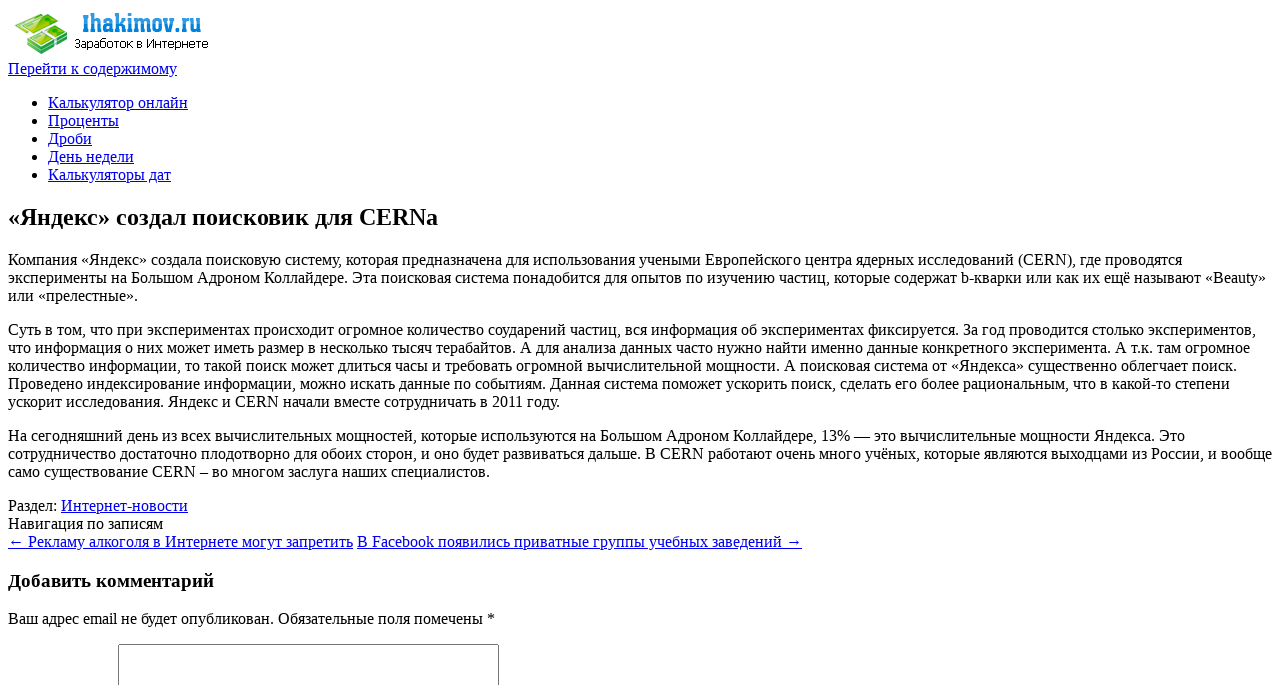

--- FILE ---
content_type: text/html; charset=UTF-8
request_url: https://ihakimov.ru/yandeks-sozdal-poiskovik-dlya-cerna/
body_size: 9622
content:
<!DOCTYPE html>
<!--[if IE 7]><html class="ie ie7" dir="ltr" lang="ru-RU"><![endif]-->
<!--[if IE 8]><html class="ie ie8" dir="ltr" lang="ru-RU"><![endif]-->
<!--[if !(IE 7) | !(IE 8)  ]><!--><html dir="ltr" lang="ru-RU"><!--<![endif]-->
<head>
<meta charset="UTF-8">
<meta name="viewport" content="width=device-width, initial-scale=1">
<link rel="profile" href="http://gmpg.org/xfn/11">
<link rel="pingback" href="https://ihakimov.ru/xmlrpc.php" />
<link rel='stylesheet' id='themonic-style-css'  href='https://ihakimov.ru/wp-content/themes/iconic-one/style.css?ver=2' type='text/css' media='all' />
<!--[if lt IE 9]>
<script src="https://ihakimov.ru/wp-content/themes/iconic-one/js/html5.js" type="text/javascript"></script>
<![endif]-->
<title>«Яндекс» создал поисковик для CERNа</title>
	<style>img:is([sizes="auto" i], [sizes^="auto," i]) { contain-intrinsic-size: 3000px 1500px }</style>
	
		<!-- All in One SEO 4.8.2 - aioseo.com -->
	<meta name="description" content="Компания «Яндекс» создала поисковую систему, которая предназначена для использования учеными Европейского центра ядерных исследований (CERN), где проводятся эксперименты на Большом Адроном Коллайдере. Эта поисковая система понадобится для опытов по изучению частиц, которые содержат b-кварки или как их ещё называют «Beauty» или «прелестные». Суть в том, что при экспериментах происходит огромное количество соударений частиц, вся информация" />
	<meta name="robots" content="max-image-preview:large" />
	<meta name="author" content="Платон"/>
	<link rel="canonical" href="https://ihakimov.ru/yandeks-sozdal-poiskovik-dlya-cerna/" />
	<meta name="generator" content="All in One SEO (AIOSEO) 4.8.2" />
		<script type="application/ld+json" class="aioseo-schema">
			{"@context":"https:\/\/schema.org","@graph":[{"@type":"Article","@id":"https:\/\/ihakimov.ru\/yandeks-sozdal-poiskovik-dlya-cerna\/#article","name":"\u00ab\u042f\u043d\u0434\u0435\u043a\u0441\u00bb \u0441\u043e\u0437\u0434\u0430\u043b \u043f\u043e\u0438\u0441\u043a\u043e\u0432\u0438\u043a \u0434\u043b\u044f CERN\u0430","headline":"\u00ab\u042f\u043d\u0434\u0435\u043a\u0441\u00bb \u0441\u043e\u0437\u0434\u0430\u043b \u043f\u043e\u0438\u0441\u043a\u043e\u0432\u0438\u043a \u0434\u043b\u044f CERN\u0430","author":{"@id":"https:\/\/ihakimov.ru\/author\/admin\/#author"},"publisher":{"@id":"https:\/\/ihakimov.ru\/#organization"},"datePublished":"2012-05-31T08:40:44+03:00","dateModified":"2018-09-19T15:22:10+03:00","inLanguage":"ru-RU","mainEntityOfPage":{"@id":"https:\/\/ihakimov.ru\/yandeks-sozdal-poiskovik-dlya-cerna\/#webpage"},"isPartOf":{"@id":"https:\/\/ihakimov.ru\/yandeks-sozdal-poiskovik-dlya-cerna\/#webpage"},"articleSection":"\u0418\u043d\u0442\u0435\u0440\u043d\u0435\u0442-\u043d\u043e\u0432\u043e\u0441\u0442\u0438"},{"@type":"BreadcrumbList","@id":"https:\/\/ihakimov.ru\/yandeks-sozdal-poiskovik-dlya-cerna\/#breadcrumblist","itemListElement":[{"@type":"ListItem","@id":"https:\/\/ihakimov.ru\/#listItem","position":1,"name":"\u0413\u043b\u0430\u0432\u043d\u0430\u044f \u0441\u0442\u0440\u0430\u043d\u0438\u0446\u0430","item":"https:\/\/ihakimov.ru\/","nextItem":{"@type":"ListItem","@id":"https:\/\/ihakimov.ru\/yandeks-sozdal-poiskovik-dlya-cerna\/#listItem","name":"\u00ab\u042f\u043d\u0434\u0435\u043a\u0441\u00bb \u0441\u043e\u0437\u0434\u0430\u043b \u043f\u043e\u0438\u0441\u043a\u043e\u0432\u0438\u043a \u0434\u043b\u044f CERN\u0430"}},{"@type":"ListItem","@id":"https:\/\/ihakimov.ru\/yandeks-sozdal-poiskovik-dlya-cerna\/#listItem","position":2,"name":"\u00ab\u042f\u043d\u0434\u0435\u043a\u0441\u00bb \u0441\u043e\u0437\u0434\u0430\u043b \u043f\u043e\u0438\u0441\u043a\u043e\u0432\u0438\u043a \u0434\u043b\u044f CERN\u0430","previousItem":{"@type":"ListItem","@id":"https:\/\/ihakimov.ru\/#listItem","name":"\u0413\u043b\u0430\u0432\u043d\u0430\u044f \u0441\u0442\u0440\u0430\u043d\u0438\u0446\u0430"}}]},{"@type":"Organization","@id":"https:\/\/ihakimov.ru\/#organization","name":"\u041a\u0430\u043b\u044c\u043a\u0443\u043b\u044f\u0442\u043e\u0440\u044b \u0438 \u043a\u043e\u043d\u0432\u0435\u0440\u0442\u043e\u0440\u044b","url":"https:\/\/ihakimov.ru\/"},{"@type":"Person","@id":"https:\/\/ihakimov.ru\/author\/admin\/#author","url":"https:\/\/ihakimov.ru\/author\/admin\/","name":"\u041f\u043b\u0430\u0442\u043e\u043d","image":{"@type":"ImageObject","@id":"https:\/\/ihakimov.ru\/yandeks-sozdal-poiskovik-dlya-cerna\/#authorImage","url":"https:\/\/secure.gravatar.com\/avatar\/70c04b94bd8b9aa6d4d5d97083b8adb3a03a1b115c45b92f06f6db641fede16e?s=96&d=mm&r=g","width":96,"height":96,"caption":"\u041f\u043b\u0430\u0442\u043e\u043d"}},{"@type":"WebPage","@id":"https:\/\/ihakimov.ru\/yandeks-sozdal-poiskovik-dlya-cerna\/#webpage","url":"https:\/\/ihakimov.ru\/yandeks-sozdal-poiskovik-dlya-cerna\/","name":"\u00ab\u042f\u043d\u0434\u0435\u043a\u0441\u00bb \u0441\u043e\u0437\u0434\u0430\u043b \u043f\u043e\u0438\u0441\u043a\u043e\u0432\u0438\u043a \u0434\u043b\u044f CERN\u0430","description":"\u041a\u043e\u043c\u043f\u0430\u043d\u0438\u044f \u00ab\u042f\u043d\u0434\u0435\u043a\u0441\u00bb \u0441\u043e\u0437\u0434\u0430\u043b\u0430 \u043f\u043e\u0438\u0441\u043a\u043e\u0432\u0443\u044e \u0441\u0438\u0441\u0442\u0435\u043c\u0443, \u043a\u043e\u0442\u043e\u0440\u0430\u044f \u043f\u0440\u0435\u0434\u043d\u0430\u0437\u043d\u0430\u0447\u0435\u043d\u0430 \u0434\u043b\u044f \u0438\u0441\u043f\u043e\u043b\u044c\u0437\u043e\u0432\u0430\u043d\u0438\u044f \u0443\u0447\u0435\u043d\u044b\u043c\u0438 \u0415\u0432\u0440\u043e\u043f\u0435\u0439\u0441\u043a\u043e\u0433\u043e \u0446\u0435\u043d\u0442\u0440\u0430 \u044f\u0434\u0435\u0440\u043d\u044b\u0445 \u0438\u0441\u0441\u043b\u0435\u0434\u043e\u0432\u0430\u043d\u0438\u0439 (CERN), \u0433\u0434\u0435 \u043f\u0440\u043e\u0432\u043e\u0434\u044f\u0442\u0441\u044f \u044d\u043a\u0441\u043f\u0435\u0440\u0438\u043c\u0435\u043d\u0442\u044b \u043d\u0430 \u0411\u043e\u043b\u044c\u0448\u043e\u043c \u0410\u0434\u0440\u043e\u043d\u043e\u043c \u041a\u043e\u043b\u043b\u0430\u0439\u0434\u0435\u0440\u0435. \u042d\u0442\u0430 \u043f\u043e\u0438\u0441\u043a\u043e\u0432\u0430\u044f \u0441\u0438\u0441\u0442\u0435\u043c\u0430 \u043f\u043e\u043d\u0430\u0434\u043e\u0431\u0438\u0442\u0441\u044f \u0434\u043b\u044f \u043e\u043f\u044b\u0442\u043e\u0432 \u043f\u043e \u0438\u0437\u0443\u0447\u0435\u043d\u0438\u044e \u0447\u0430\u0441\u0442\u0438\u0446, \u043a\u043e\u0442\u043e\u0440\u044b\u0435 \u0441\u043e\u0434\u0435\u0440\u0436\u0430\u0442 b-\u043a\u0432\u0430\u0440\u043a\u0438 \u0438\u043b\u0438 \u043a\u0430\u043a \u0438\u0445 \u0435\u0449\u0451 \u043d\u0430\u0437\u044b\u0432\u0430\u044e\u0442 \u00abBeauty\u00bb \u0438\u043b\u0438 \u00ab\u043f\u0440\u0435\u043b\u0435\u0441\u0442\u043d\u044b\u0435\u00bb. \u0421\u0443\u0442\u044c \u0432 \u0442\u043e\u043c, \u0447\u0442\u043e \u043f\u0440\u0438 \u044d\u043a\u0441\u043f\u0435\u0440\u0438\u043c\u0435\u043d\u0442\u0430\u0445 \u043f\u0440\u043e\u0438\u0441\u0445\u043e\u0434\u0438\u0442 \u043e\u0433\u0440\u043e\u043c\u043d\u043e\u0435 \u043a\u043e\u043b\u0438\u0447\u0435\u0441\u0442\u0432\u043e \u0441\u043e\u0443\u0434\u0430\u0440\u0435\u043d\u0438\u0439 \u0447\u0430\u0441\u0442\u0438\u0446, \u0432\u0441\u044f \u0438\u043d\u0444\u043e\u0440\u043c\u0430\u0446\u0438\u044f","inLanguage":"ru-RU","isPartOf":{"@id":"https:\/\/ihakimov.ru\/#website"},"breadcrumb":{"@id":"https:\/\/ihakimov.ru\/yandeks-sozdal-poiskovik-dlya-cerna\/#breadcrumblist"},"author":{"@id":"https:\/\/ihakimov.ru\/author\/admin\/#author"},"creator":{"@id":"https:\/\/ihakimov.ru\/author\/admin\/#author"},"datePublished":"2012-05-31T08:40:44+03:00","dateModified":"2018-09-19T15:22:10+03:00"},{"@type":"WebSite","@id":"https:\/\/ihakimov.ru\/#website","url":"https:\/\/ihakimov.ru\/","name":"\u041a\u0430\u043b\u044c\u043a\u0443\u043b\u044f\u0442\u043e\u0440\u044b \u0438 \u043a\u043e\u043d\u0432\u0435\u0440\u0442\u043e\u0440\u044b","inLanguage":"ru-RU","publisher":{"@id":"https:\/\/ihakimov.ru\/#organization"}}]}
		</script>
		<!-- All in One SEO -->

<link rel='dns-prefetch' href='//fonts.googleapis.com' />
<link rel="alternate" type="application/rss+xml" title="Калькуляторы и конверторы &raquo; Лента" href="https://ihakimov.ru/feed/" />
<link rel="alternate" type="application/rss+xml" title="Калькуляторы и конверторы &raquo; Лента комментариев" href="https://ihakimov.ru/comments/feed/" />
<link rel="alternate" type="application/rss+xml" title="Калькуляторы и конверторы &raquo; Лента комментариев к &laquo;«Яндекс» создал поисковик для CERNа&raquo;" href="https://ihakimov.ru/yandeks-sozdal-poiskovik-dlya-cerna/feed/" />
<script type="text/javascript">
/* <![CDATA[ */
window._wpemojiSettings = {"baseUrl":"https:\/\/s.w.org\/images\/core\/emoji\/16.0.1\/72x72\/","ext":".png","svgUrl":"https:\/\/s.w.org\/images\/core\/emoji\/16.0.1\/svg\/","svgExt":".svg","source":{"concatemoji":"https:\/\/ihakimov.ru\/wp-includes\/js\/wp-emoji-release.min.js?ver=6.8.3"}};
/*! This file is auto-generated */
!function(s,n){var o,i,e;function c(e){try{var t={supportTests:e,timestamp:(new Date).valueOf()};sessionStorage.setItem(o,JSON.stringify(t))}catch(e){}}function p(e,t,n){e.clearRect(0,0,e.canvas.width,e.canvas.height),e.fillText(t,0,0);var t=new Uint32Array(e.getImageData(0,0,e.canvas.width,e.canvas.height).data),a=(e.clearRect(0,0,e.canvas.width,e.canvas.height),e.fillText(n,0,0),new Uint32Array(e.getImageData(0,0,e.canvas.width,e.canvas.height).data));return t.every(function(e,t){return e===a[t]})}function u(e,t){e.clearRect(0,0,e.canvas.width,e.canvas.height),e.fillText(t,0,0);for(var n=e.getImageData(16,16,1,1),a=0;a<n.data.length;a++)if(0!==n.data[a])return!1;return!0}function f(e,t,n,a){switch(t){case"flag":return n(e,"\ud83c\udff3\ufe0f\u200d\u26a7\ufe0f","\ud83c\udff3\ufe0f\u200b\u26a7\ufe0f")?!1:!n(e,"\ud83c\udde8\ud83c\uddf6","\ud83c\udde8\u200b\ud83c\uddf6")&&!n(e,"\ud83c\udff4\udb40\udc67\udb40\udc62\udb40\udc65\udb40\udc6e\udb40\udc67\udb40\udc7f","\ud83c\udff4\u200b\udb40\udc67\u200b\udb40\udc62\u200b\udb40\udc65\u200b\udb40\udc6e\u200b\udb40\udc67\u200b\udb40\udc7f");case"emoji":return!a(e,"\ud83e\udedf")}return!1}function g(e,t,n,a){var r="undefined"!=typeof WorkerGlobalScope&&self instanceof WorkerGlobalScope?new OffscreenCanvas(300,150):s.createElement("canvas"),o=r.getContext("2d",{willReadFrequently:!0}),i=(o.textBaseline="top",o.font="600 32px Arial",{});return e.forEach(function(e){i[e]=t(o,e,n,a)}),i}function t(e){var t=s.createElement("script");t.src=e,t.defer=!0,s.head.appendChild(t)}"undefined"!=typeof Promise&&(o="wpEmojiSettingsSupports",i=["flag","emoji"],n.supports={everything:!0,everythingExceptFlag:!0},e=new Promise(function(e){s.addEventListener("DOMContentLoaded",e,{once:!0})}),new Promise(function(t){var n=function(){try{var e=JSON.parse(sessionStorage.getItem(o));if("object"==typeof e&&"number"==typeof e.timestamp&&(new Date).valueOf()<e.timestamp+604800&&"object"==typeof e.supportTests)return e.supportTests}catch(e){}return null}();if(!n){if("undefined"!=typeof Worker&&"undefined"!=typeof OffscreenCanvas&&"undefined"!=typeof URL&&URL.createObjectURL&&"undefined"!=typeof Blob)try{var e="postMessage("+g.toString()+"("+[JSON.stringify(i),f.toString(),p.toString(),u.toString()].join(",")+"));",a=new Blob([e],{type:"text/javascript"}),r=new Worker(URL.createObjectURL(a),{name:"wpTestEmojiSupports"});return void(r.onmessage=function(e){c(n=e.data),r.terminate(),t(n)})}catch(e){}c(n=g(i,f,p,u))}t(n)}).then(function(e){for(var t in e)n.supports[t]=e[t],n.supports.everything=n.supports.everything&&n.supports[t],"flag"!==t&&(n.supports.everythingExceptFlag=n.supports.everythingExceptFlag&&n.supports[t]);n.supports.everythingExceptFlag=n.supports.everythingExceptFlag&&!n.supports.flag,n.DOMReady=!1,n.readyCallback=function(){n.DOMReady=!0}}).then(function(){return e}).then(function(){var e;n.supports.everything||(n.readyCallback(),(e=n.source||{}).concatemoji?t(e.concatemoji):e.wpemoji&&e.twemoji&&(t(e.twemoji),t(e.wpemoji)))}))}((window,document),window._wpemojiSettings);
/* ]]> */
</script>
<style id='wp-emoji-styles-inline-css' type='text/css'>

	img.wp-smiley, img.emoji {
		display: inline !important;
		border: none !important;
		box-shadow: none !important;
		height: 1em !important;
		width: 1em !important;
		margin: 0 0.07em !important;
		vertical-align: -0.1em !important;
		background: none !important;
		padding: 0 !important;
	}
</style>
<link rel='stylesheet' id='contact-form-7-css' href='https://ihakimov.ru/wp-content/plugins/contact-form-7/includes/css/styles.css?ver=6.0.6' type='text/css' media='all' />
<link rel='stylesheet' id='themonic-fonts-css' href='https://fonts.googleapis.com/css?family=Ubuntu%3A400%2C700&#038;subset=latin%2Clatin-ext' type='text/css' media='all' />
<link rel='stylesheet' id='custom-style-css' href='https://ihakimov.ru/wp-content/themes/iconic-one/custom.css?ver=6.8.3' type='text/css' media='all' />
<style id='akismet-widget-style-inline-css' type='text/css'>

			.a-stats {
				--akismet-color-mid-green: #357b49;
				--akismet-color-white: #fff;
				--akismet-color-light-grey: #f6f7f7;

				max-width: 350px;
				width: auto;
			}

			.a-stats * {
				all: unset;
				box-sizing: border-box;
			}

			.a-stats strong {
				font-weight: 600;
			}

			.a-stats a.a-stats__link,
			.a-stats a.a-stats__link:visited,
			.a-stats a.a-stats__link:active {
				background: var(--akismet-color-mid-green);
				border: none;
				box-shadow: none;
				border-radius: 8px;
				color: var(--akismet-color-white);
				cursor: pointer;
				display: block;
				font-family: -apple-system, BlinkMacSystemFont, 'Segoe UI', 'Roboto', 'Oxygen-Sans', 'Ubuntu', 'Cantarell', 'Helvetica Neue', sans-serif;
				font-weight: 500;
				padding: 12px;
				text-align: center;
				text-decoration: none;
				transition: all 0.2s ease;
			}

			/* Extra specificity to deal with TwentyTwentyOne focus style */
			.widget .a-stats a.a-stats__link:focus {
				background: var(--akismet-color-mid-green);
				color: var(--akismet-color-white);
				text-decoration: none;
			}

			.a-stats a.a-stats__link:hover {
				filter: brightness(110%);
				box-shadow: 0 4px 12px rgba(0, 0, 0, 0.06), 0 0 2px rgba(0, 0, 0, 0.16);
			}

			.a-stats .count {
				color: var(--akismet-color-white);
				display: block;
				font-size: 1.5em;
				line-height: 1.4;
				padding: 0 13px;
				white-space: nowrap;
			}
		
</style>
<link rel="https://api.w.org/" href="https://ihakimov.ru/wp-json/" /><link rel="alternate" title="JSON" type="application/json" href="https://ihakimov.ru/wp-json/wp/v2/posts/11359" /><link rel="EditURI" type="application/rsd+xml" title="RSD" href="https://ihakimov.ru/xmlrpc.php?rsd" />
<meta name="generator" content="WordPress 6.8.3" />
<link rel='shortlink' href='https://ihakimov.ru/?p=11359' />
<link rel="alternate" title="oEmbed (JSON)" type="application/json+oembed" href="https://ihakimov.ru/wp-json/oembed/1.0/embed?url=https%3A%2F%2Fihakimov.ru%2Fyandeks-sozdal-poiskovik-dlya-cerna%2F" />
<link rel="alternate" title="oEmbed (XML)" type="text/xml+oembed" href="https://ihakimov.ru/wp-json/oembed/1.0/embed?url=https%3A%2F%2Fihakimov.ru%2Fyandeks-sozdal-poiskovik-dlya-cerna%2F&#038;format=xml" />
<script src="https://kit.fontawesome.com/9ec0429a5d.js" crossorigin="anonymous"></script>
<!-- Global site tag (gtag.js) - Google Analytics -->
<script async src="https://www.googletagmanager.com/gtag/js?id=UA-20137497-2"></script>
<script>
  window.dataLayer = window.dataLayer || [];
  function gtag(){dataLayer.push(arguments);}
  gtag('js', new Date());

  gtag('config', 'UA-20137497-2');
</script>
	<script type="text/javascript" src="//ajax.googleapis.com/ajax/libs/jquery/1.11.0/jquery.min.js"></script>
	<script type="text/javascript" src="/wp-content/themes/iconic-one/js/functions.js?v=2"></script>
	
<!-- Yandex.RTB -->
<script>window.yaContextCb=window.yaContextCb||[]</script>
<script src="https://yandex.ru/ads/system/context.js" async></script>
</head>
	
	
	
<body class="wp-singular post-template-default single single-post postid-11359 single-format-standard wp-theme-iconic-one custom-font-enabled">
<div id="page" class="site">
	
<header id="masthead" class="site-header" role="banner">
<div class="themonic-logo"><a href="https://ihakimov.ru/"><img src="https://ihakimov.ru/logo.png?v=1" alt="Ihakimov.ru"></a></div>

<nav id="site-navigation" class="themonic-nav" role="navigation">
<a class="assistive-text" href="#main" title="Перейти к содержимому">Перейти к содержимому</a>
<ul id="menu-top" class="nav-menu"><li id="menu-item-21072" class="menu-item menu-item-type-custom menu-item-object-custom menu-item-21072"><a href="/">Калькулятор онлайн</a></li>
<li id="menu-item-22770" class="menu-item menu-item-type-custom menu-item-object-custom menu-item-22770"><a href="https://ihakimov.ru/calcprocent/">Проценты</a></li>
<li id="menu-item-22771" class="menu-item menu-item-type-custom menu-item-object-custom menu-item-22771"><a href="https://ihakimov.ru/calcdrob/">Дроби</a></li>
<li id="menu-item-21894" class="menu-item menu-item-type-custom menu-item-object-custom menu-item-21894"><a href="/calcden/">День недели</a></li>
<li id="menu-item-22834" class="menu-item menu-item-type-custom menu-item-object-custom menu-item-22834"><a href="https://ihakimov.ru/category/kalkulyatory-dat/">Калькуляторы дат</a></li>
</ul></nav><!-- #site-navigation -->

<div class="clear"></div>

</header><!-- #masthead -->
<div id="main" class="wrapper">
	
	<div id="primary" class="site-content">
		<div id="content" role="main">
		
				<div class="atop">
<!-- Yandex.RTB R-A-5713762-4 -->
<div id="yandex_rtb_R-A-5713762-4"></div>
<script>
window.yaContextCb.push(() => {
    Ya.Context.AdvManager.render({
        "blockId": "R-A-5713762-4",
        "renderTo": "yandex_rtb_R-A-5713762-4"
    })
})
</script>
</div>
			
				<article id="post-11359" class="post-11359 post type-post status-publish format-standard hentry category-webnews">
				<header class="entry-header">
						<h1 class="entry-title">«Яндекс» создал поисковик для CERNа</h1>
									

			
						
		</header><!-- .entry-header -->

							<div class="entry-content">
												<p>Компания «Яндекс» создала поисковую систему, которая предназначена для использования учеными Европейского центра ядерных исследований (CERN), где проводятся эксперименты на Большом Адроном Коллайдере. Эта поисковая система понадобится для опытов по изучению частиц, которые содержат b-кварки или как их ещё называют «Beauty» или  «прелестные».<span id="more-11359"></span></p>
<p>Суть в том, что при экспериментах происходит огромное количество соударений частиц, вся информация об экспериментах фиксируется. За год проводится столько экспериментов, что информация о них может иметь размер в несколько тысяч терабайтов. А для анализа данных часто нужно найти именно данные конкретного эксперимента. А т.к. там огромное количество информации, то такой поиск может длиться часы и требовать огромной вычислительной мощности. А поисковая система от «Яндекса» существенно облегчает поиск. Проведено индексирование информации, можно искать данные по событиям. Данная система поможет ускорить поиск, сделать его более рациональным, что в какой-то степени ускорит исследования. Яндекс и CERN начали вместе сотрудничать в 2011 году.</p>
<p>На сегодняшний день из всех вычислительных мощностей, которые используются на Большом Адроном Коллайдере, 13% &#8212; это вычислительные мощности Яндекса. Это сотрудничество достаточно плодотворно для обоих сторон, и оно будет развиваться дальше. В CERN работают очень много учёных, которые являются выходцами из России, и вообще само существование CERN – во многом заслуга наших специалистов.</p>
											</div><!-- .entry-content -->
		
	<footer class="entry-meta">
					<span>Раздел: <a href="https://ihakimov.ru/category/webnews/" rel="category tag">Интернет-новости</a></span>
								<span></span>
			
           						</footer><!-- .entry-meta -->
	</article><!-- #post -->
				
				<!-- Yandex.RTB R-A-5713762-2 -->
<script>
window.yaContextCb.push(() => {
    Ya.Context.AdvManager.render({
        "blockId": "R-A-5713762-2",
        "type": "floorAd",
        "platform": "touch"
    })
})
</script>
<!-- Yandex.RTB R-A-5713762-3 -->
<script>
window.yaContextCb.push(() => {
    Ya.Context.AdvManager.render({
        "blockId": "R-A-5713762-3",
        "type": "floorAd",
        "platform": "desktop"
    })
})
</script>				
				
<div class="interesting">
<script type="text/javascript">
<!--
var _acic={dataProvider:10};(function(){var e=document.createElement("script");e.type="text/javascript";e.async=true;e.src="https://www.acint.net/aci.js";var t=document.getElementsByTagName("script")[0];t.parentNode.insertBefore(e,t)})()
//-->
</script></div>	
			
			<nav class="nav-single">
					<div class="assistive-text">Навигация по записям</div>
					<span class="nav-previous"><a href="https://ihakimov.ru/reklamu-alkogolya-v-internete-mogut-zapretit/" rel="prev"><span class="meta-nav">&larr;</span> Рекламу алкоголя в Интернете могут запретить</a></span>
					<span class="nav-next"><a href="https://ihakimov.ru/v-facebook-poyavilis-privatnye-gruppy-uchebnyx-zavedenij/" rel="next">В Facebook появились  приватные группы учебных заведений <span class="meta-nav">&rarr;</span></a></span>
				</nav><!-- .nav-single -->

				
<div id="comments" class="comments-area">

	
	
		<div id="respond" class="comment-respond">
		<h3 id="reply-title" class="comment-reply-title">Добавить комментарий</h3><form action="https://ihakimov.ru/wp-comments-post.php" method="post" id="commentform" class="comment-form"><p class="comment-notes"><span id="email-notes">Ваш адрес email не будет опубликован.</span> <span class="required-field-message">Обязательные поля помечены <span class="required">*</span></span></p><p class="comment-form-comment"><label for="comment">Комментарий <span class="required">*</span></label> <textarea id="comment" name="comment" cols="45" rows="8" maxlength="65525" required="required"></textarea></p><p class="comment-form-author"><label for="author">Имя <span class="required">*</span></label> <input id="author" name="author" type="text" value="" size="30" maxlength="245" autocomplete="name" required="required" /></p>
<p class="comment-form-email"><label for="email">Email <span class="required">*</span></label> <input id="email" name="email" type="text" value="" size="30" maxlength="100" aria-describedby="email-notes" autocomplete="email" required="required" /></p>
<p class="comment-form-url"><label for="url">Сайт</label> <input id="url" name="url" type="text" value="" size="30" maxlength="200" autocomplete="url" /></p>
<p class="form-submit"><input name="submit" type="submit" id="submit" class="submit" value="Отправить комментарий" /> <input type='hidden' name='comment_post_ID' value='11359' id='comment_post_ID' />
<input type='hidden' name='comment_parent' id='comment_parent' value='0' />
</p><p style="display: none;"><input type="hidden" id="akismet_comment_nonce" name="akismet_comment_nonce" value="d449f47844" /></p><p style="display: none !important;" class="akismet-fields-container" data-prefix="ak_"><label>&#916;<textarea name="ak_hp_textarea" cols="45" rows="8" maxlength="100"></textarea></label><input type="hidden" id="ak_js_1" name="ak_js" value="218"/><script>document.getElementById( "ak_js_1" ).setAttribute( "value", ( new Date() ).getTime() );</script></p></form>	</div><!-- #respond -->
	
</div><!-- #comments .comments-area -->
						
			

		
		</div><!-- #content -->
	</div><!-- #primary -->

<div id="secondary" class="widget-area" role="complementary">
	<div class="widget widget_search"><form role="search" method="get" id="searchform" class="searchform" action="https://ihakimov.ru/">
				<div>
					<label class="screen-reader-text" for="s">Найти:</label>
					<input type="text" value="" name="s" id="s" />
					<input type="submit" id="searchsubmit" value="Поиск" />
				</div>
			</form></div>
	
	<div class="aright">
<!-- Yandex.RTB R-A-5713762-5 -->
<div id="yandex_rtb_R-A-5713762-5"></div>
<script>
window.yaContextCb.push(() => {
    Ya.Context.AdvManager.render({
        "blockId": "R-A-5713762-5",
        "renderTo": "yandex_rtb_R-A-5713762-5"
    })
})
</script>
</div>	
	<aside id="nav_menu-2" class="widget widget_nav_menu"><p class="widget-title">Калькуляторы</p><div class="menu-kalkulyatory-container"><ul id="menu-kalkulyatory" class="menu"><li id="menu-item-22778" class="menu-item menu-item-type-custom menu-item-object-custom menu-item-22778"><a href="https://ihakimov.ru/calcprocent/">Калькулятор процентов</a></li>
<li id="menu-item-22779" class="menu-item menu-item-type-custom menu-item-object-custom menu-item-22779"><a href="https://ihakimov.ru/calcdrob/">Калькулятор дробей</a></li>
<li id="menu-item-22774" class="menu-item menu-item-type-post_type menu-item-object-page menu-item-22774"><a href="https://ihakimov.ru/novyi-god/">Сколько осталось до Нового года?</a></li>
<li id="menu-item-22775" class="menu-item menu-item-type-post_type menu-item-object-page menu-item-22775"><a href="https://ihakimov.ru/vozrast/">Калькулятор возраста</a></li>
<li id="menu-item-22776" class="menu-item menu-item-type-post_type menu-item-object-page menu-item-22776"><a href="https://ihakimov.ru/calcrub/">Калькулятор Валют</a></li>
<li id="menu-item-22826" class="menu-item menu-item-type-custom menu-item-object-custom menu-item-22826"><a href="https://ihakimov.ru/skolko-dnej-do-leta/">Сколько дней до лета</a></li>
</ul></div></aside></div><!-- #secondary -->

</div><!-- #main .wrapper -->
<footer id="colophon" role="contentinfo">
		<div class="site-info">
			<div class="footercredit"></div>
			<div class="clear"></div>
		</div><!-- .site-info -->
</footer><!-- #colophon -->
		<div class="site-wordpress">
		</div><!-- .site-info -->
				<div class="clear"></div>
</div><!-- #page -->

<!-- Yandex.Metrika counter --> <script type="text/javascript" > (function(m,e,t,r,i,k,a){m[i]=m[i]||function(){(m[i].a=m[i].a||[]).push(arguments)}; m[i].l=1*new Date();k=e.createElement(t),a=e.getElementsByTagName(t)[0],k.async=1,k.src=r,a.parentNode.insertBefore(k,a)}) (window, document, "script", "https://mc.yandex.ru/metrika/tag.js", "ym"); ym(197468, "init", { clickmap:true, trackLinks:true, accurateTrackBounce:true }); </script> <noscript><div><img src="https://mc.yandex.ru/watch/197468" style="position:absolute; left:-9999px;" alt="" /></div></noscript> <!-- /Yandex.Metrika counter -->

<script type="speculationrules">
{"prefetch":[{"source":"document","where":{"and":[{"href_matches":"\/*"},{"not":{"href_matches":["\/wp-*.php","\/wp-admin\/*","\/wp-content\/uploads\/*","\/wp-content\/*","\/wp-content\/plugins\/*","\/wp-content\/themes\/iconic-one\/*","\/*\\?(.+)"]}},{"not":{"selector_matches":"a[rel~=\"nofollow\"]"}},{"not":{"selector_matches":".no-prefetch, .no-prefetch a"}}]},"eagerness":"conservative"}]}
</script>
<script type="text/javascript" src="https://ihakimov.ru/wp-includes/js/dist/hooks.min.js?ver=4d63a3d491d11ffd8ac6" id="wp-hooks-js"></script>
<script type="text/javascript" src="https://ihakimov.ru/wp-includes/js/dist/i18n.min.js?ver=5e580eb46a90c2b997e6" id="wp-i18n-js"></script>
<script type="text/javascript" id="wp-i18n-js-after">
/* <![CDATA[ */
wp.i18n.setLocaleData( { 'text direction\u0004ltr': [ 'ltr' ] } );
/* ]]> */
</script>
<script type="text/javascript" src="https://ihakimov.ru/wp-content/plugins/contact-form-7/includes/swv/js/index.js?ver=6.0.6" id="swv-js"></script>
<script type="text/javascript" id="contact-form-7-js-translations">
/* <![CDATA[ */
( function( domain, translations ) {
	var localeData = translations.locale_data[ domain ] || translations.locale_data.messages;
	localeData[""].domain = domain;
	wp.i18n.setLocaleData( localeData, domain );
} )( "contact-form-7", {"translation-revision-date":"2025-05-08 07:00:39+0000","generator":"GlotPress\/4.0.1","domain":"messages","locale_data":{"messages":{"":{"domain":"messages","plural-forms":"nplurals=3; plural=(n % 10 == 1 && n % 100 != 11) ? 0 : ((n % 10 >= 2 && n % 10 <= 4 && (n % 100 < 12 || n % 100 > 14)) ? 1 : 2);","lang":"ru"},"This contact form is placed in the wrong place.":["\u042d\u0442\u0430 \u043a\u043e\u043d\u0442\u0430\u043a\u0442\u043d\u0430\u044f \u0444\u043e\u0440\u043c\u0430 \u0440\u0430\u0437\u043c\u0435\u0449\u0435\u043d\u0430 \u0432 \u043d\u0435\u043f\u0440\u0430\u0432\u0438\u043b\u044c\u043d\u043e\u043c \u043c\u0435\u0441\u0442\u0435."],"Error:":["\u041e\u0448\u0438\u0431\u043a\u0430:"]}},"comment":{"reference":"includes\/js\/index.js"}} );
/* ]]> */
</script>
<script type="text/javascript" id="contact-form-7-js-before">
/* <![CDATA[ */
var wpcf7 = {
    "api": {
        "root": "https:\/\/ihakimov.ru\/wp-json\/",
        "namespace": "contact-form-7\/v1"
    },
    "cached": 1
};
/* ]]> */
</script>
<script type="text/javascript" src="https://ihakimov.ru/wp-content/plugins/contact-form-7/includes/js/index.js?ver=6.0.6" id="contact-form-7-js"></script>
<script type="text/javascript" src="https://ihakimov.ru/wp-content/themes/iconic-one/js/selectnav.js?ver=1.0" id="themonic-mobile-navigation-js"></script>
<script defer type="text/javascript" src="https://ihakimov.ru/wp-content/plugins/akismet/_inc/akismet-frontend.js?ver=1746736698" id="akismet-frontend-js"></script>

<script type="text/javascript"> 
jQuery(function() { 
	jQuery(window).scroll(function() { 
		if(jQuery(this).scrollTop() != 0) { 
		jQuery('#totop').fadeIn(); 
		} else { 
		jQuery('#totop').fadeOut(); 
		} 
	}); 
	jQuery('#totop').click(function() { 
	jQuery('body,html').animate({scrollTop:0},800); 
	}); 
}); 
</script>
<div id="totop"> &uarr; Наверх </div>

</body>
</html><!-- WP Super Cache is installed but broken. The constant WPCACHEHOME must be set in the file wp-config.php and point at the WP Super Cache plugin directory. -->